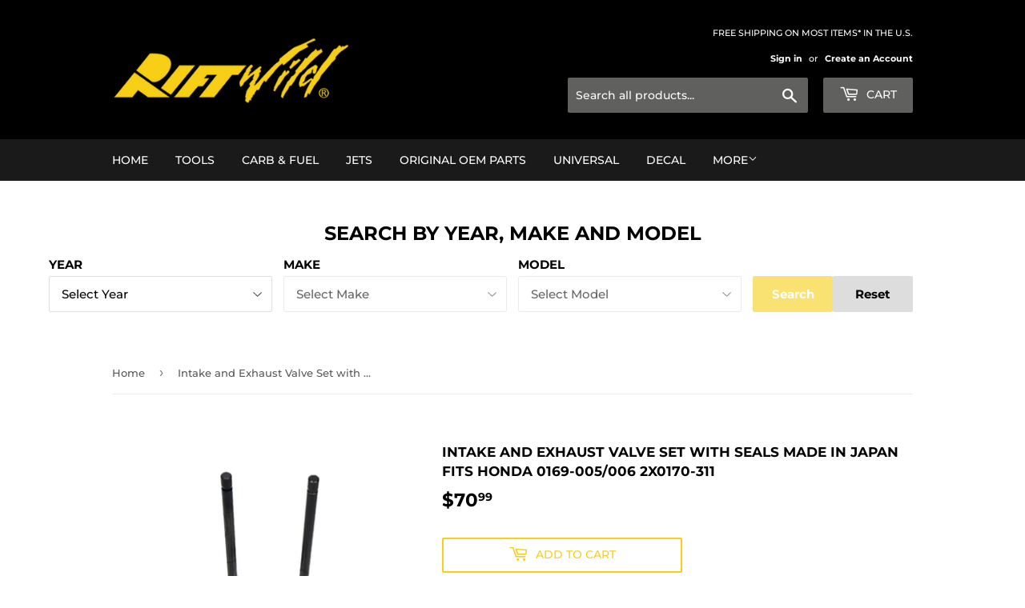

--- FILE ---
content_type: text/css
request_url: https://cdn.shopify.com/extensions/019c082d-fdb2-789c-8082-cd03171642ae/year-make-model-advance-search-366/assets/ymm-searchbox.css
body_size: 954
content:
/* --- Define Ymm "Searchbox" Feature CSS --- */

/* Searchbox */
.ymm_app { position: relative; }
#ymm_searchbox { max-width: 100%; width: 100%; padding: 20px; margin: 30px auto; white-space: normal; word-wrap: anywhere; }
#ymm_searchbox h2 { font-size: 24px; font-weight: 600; line-height: normal; text-transform: uppercase; padding: 0; margin: 0 0 15px; text-align: center; }
#ymm_searchbox h2:empty { display: none; }
#ymm_searchbox form { display: block; margin: 0; padding: 0; width: 100%; overflow: inherit; }
#ymm_searchbox label { display: block; font-size: 15px; font-weight: 600; line-height: normal; text-transform: uppercase; margin: 0 0 5px; }
#ymm_searchbox ul { list-style: none; padding: 0; margin: -15px -7px 0; border: none; display: flex; flex-wrap: wrap; align-items: flex-end; }
#ymm_searchbox li { position: relative; list-style: none; margin: 0; padding: 15px 7px 0; text-align: left; width: 100%; display: inline-block; }
#ymm_searchbox li::after, 
#ymm_searchbox li::before { display: none; }

/* Select */
#ymm_searchbox select { font-family: inherit; font-size: 15px; font-weight: 500; line-height: normal; padding: 12px 25px 12px 15px; min-height: 45px; min-width: 100px; border: 1px solid #e8e9eb; border-radius: 2px; margin: 0; width: 100%; height: auto; cursor: pointer; box-shadow: none; outline: none; }
#ymm_searchbox select[disabled] { cursor: not-allowed; opacity: 0.6; }

/* Slim select */
#ymm_searchbox .ss-main { font-size: 15px; font-weight: 500; line-height: normal; padding: 10px 15px; min-height: 45px; border-radius: 2px; align-items: center; box-shadow: none; }
#ymm_searchbox .ss-single { text-overflow: ellipsis; overflow: hidden; display: -webkit-box; -webkit-line-clamp: 1; -webkit-box-orient: vertical; white-space: normal; }
#ymm_searchbox .ss-single,
#ymm_searchbox .ss-arrow { margin: 0; }
#ymm_searchbox .ss-arrow path { stroke: currentColor; }

/* Dropdown list */
#ymm_searchbox .ss-content { position: absolute; height: auto; width: calc(100% - 14px); z-index: 5; }
#ymm_searchbox .ss-search { padding: 8px; }
#ymm_searchbox .ss-search input { color: #000000; background: #ffffff; border-color: #dddddd; font-size: 15px; font-weight: 400; height: 40px; padding: 5px 15px; border-radius: 2px; box-shadow: none; }
#ymm_searchbox .ss-option { font-size: 15px; font-weight: 400; padding: 8px 15px; min-height: 44px; display: flex; align-items: center; transition: all 0.3s ease-in-out; --ss-font-color: currentColor; --ss-bg-color: #ffffff; --ss-primary-color: #000000; }
#ymm_searchbox .ss-list .ss-search { color: #ff0202; text-align: center; }

/* Button */
#ymm_searchbox .button-action { display: flex; align-items: center; justify-content: center; column-gap: 15px; }
#ymm_searchbox .btn { position: relative; font-family: inherit; font-size: 15px; font-weight: 600; text-transform: none; padding: 10px 20px; margin: 0; line-height: normal; letter-spacing: normal; white-space: normal; border-style: solid; border-width: 1px; height: auto; width: auto; min-height: 45px; min-width: 100px; border-radius: 2px; cursor: pointer; display: flex; align-items: center; justify-content: center; column-gap: 10px; text-align: center; outline: none; box-shadow: none; transition: all 0.3s ease-in-out; }
#ymm_searchbox .btn:hover { opacity: 0.8; }
#ymm_searchbox .btn[disabled] { cursor: not-allowed; opacity: 0.6; }
#ymm_searchbox .btn img { width: 22px; }
#ymm_searchbox .btn::after,
#ymm_searchbox .btn::before { content: none; }

/* Searchbox vertical */
#ymm_searchbox.vertical { max-width: 420px; }
#ymm_searchbox.vertical .btn { width: 50%; }

/* Searchbox loading */
#ymm_searchbox .ymm_loading, .ymm-fitment-loading { width: 45px; height: 45px; }
#ymm_searchbox .ymm_loading img, .ymm-fitment-loading img { width: 28px; height: 28px; }

/* Fitment loading */
.ymm-fitment-loading { position: absolute; left: 0; right: 0; top: 50%; transform: translateY(-50%); padding: 8px; }

/* Fitment block */
.ymm_fitment_block { padding: 15px; margin: 30px auto; font-size: 15px; font-weight: 400; line-height: 1.5; }
.ymm_fitment_block .item_fits_cont,
.ymm_fitment_block .item_unfits_cont { display: flex; flex-wrap: wrap; align-items: center; justify-content: space-between; gap: 10px; }
.ymm_fitment_block .fit_title p,
.ymm_fitment_block .unfit-icon { padding: 0; margin: 0; font-weight: 700; display: flex; align-items: center; justify-content: center; column-gap: 10px; }
.ymm_fitment_block .ymm_text:empty,
.ymm_fitment_block .unfit_title:empty { display: none; }
.ymm_fitment_block .fit_desc,
.ymm_fitment_block .unfit_desc .ymm_text { flex: 1; }
.ymm_fitment_block .reset_fitment_data,
.ymm_fitment_block .fitment_buttons { display: flex; align-items: center; gap: 10px; }
.ymm_fitment_block button { font-family: inherit; font-size: 13px; font-weight: 700; padding: 8px 12px; border-radius: 2px; display: inline-flex; align-items: center; text-transform: uppercase; cursor: pointer; border: none; outline: 0; box-shadow: none; transition: all 0.3s ease-in-out; }

/* Unfits block */
.ymm_fitment_block .unfit_desc { display: flex; align-items: center; gap: 10px; }

/* Logo position */
#ymm_searchbox form.top { display: flex; flex-direction: column-reverse; row-gap: 20px; }
#ymm_searchbox form.bottom .ymm_logo_img_cont { margin-top: 20px; }
#ymm_searchbox form.top .ymm_logo_img,
#ymm_searchbox form.bottom .ymm_logo_img { margin: 0 auto; }

/* Alerts my vehicle */
.ymm_app .myvehicle { padding: 15px 35px 15px 15px; margin: 30px 0; position: relative; font-size: 15px; font-weight: 400; line-height: 1.2; }
.ymm_app .myvehicle a { color: inherit; text-decoration: underline; border: none !important; outline: none; }
.ymm_app .myvehicle a:hover { text-decoration-thickness: 2px; }
.ymm_app #myvehicle_title { font-weight: bold; }
.ymm_app #myvehicle_close { font-family: 'Arial'; font-size: 20px; font-weight: bold; position: absolute; right: 15px; top: 50%; transform: translateY(-50%); }
.ymm_app #myvehicle_close:hover { opacity: 0.8; }
.ymm_app .myvehicle:empty { display: none; }

/* Shopify default theme conflict css */
.shopify-app-block.cws_ymm_box_cont { width: 100%; }

.product__info-wrapper .ymm_fitment_block .item_fits_cont, 
.product-details .ymm_fitment_block .item_fits_cont,
.product__info-wrapper .ymm_fitment_block .item_unfits_cont, 
.product-details .ymm_fitment_block .item_unfits_cont,
.product__info-wrapper .ymm_fitment_block .unfit_desc, 
.product-details .ymm_fitment_block .unfit_desc,
.product__info-wrapper .ymm_fitment_block .fitment_buttons, 
.product-details .ymm_fitment_block .fitment_buttons { 
  align-items: flex-start; justify-content: flex-start; flex-direction: column; text-align: left; 
}


/*---------------- Responsive Styles ----------------*/
@media (min-width: 750px) {
  #ymm_searchbox.horizontal li:not(.ymm_bttns) { width: 33.33333333%; }

  .product__info-wrapper #ymm_searchbox.horizontal li:not(.ymm_bttns),
  .product-details #ymm_searchbox.horizontal li:not(.ymm_bttns) { width: 50%; }

  .product__info-wrapper #ymm_searchbox.horizontal li.ymm_bttns,
  .product-details #ymm_searchbox.horizontal li.ymm_bttns { width: 100%; }
}

@media (min-width: 990px) {
  /* Searchbox horizontal */
  #ymm_searchbox.horizontal li:not(.ymm_bttns) { width: 25%; } 
  #ymm_searchbox.horizontal li.ymm_bttns { width: auto; } 
  #ymm_searchbox.horizontal li:nth-child(n+4) + li.ymm_bttns { width: 100%; }

  /* Logo position */
  #ymm_searchbox form.left { display: flex; flex-direction: row-reverse; column-gap: 20px; }
  #ymm_searchbox form.right { display: flex; flex-direction: row; column-gap: 20px; }
  #ymm_searchbox form.left .formFields,
  #ymm_searchbox form.right .formFields { flex: 1; }
}

@media (max-width: 989px) {
  #ymm_searchbox form.left .ymm_logo_img_cont,
  #ymm_searchbox form.right .ymm_logo_img_cont { margin-top: 20px; }

  .ymm_fitment_block .item_fits_cont,
  .ymm_fitment_block .item_unfits_cont,
  .ymm_fitment_block .unfit_desc,
  .ymm_fitment_block .fitment_buttons { justify-content: center; flex-direction: column; text-align: center; }
}

@media (max-width: 749px) {
  #ymm_searchbox h2 { font-size: 20px; } 
  #ymm_searchbox label { font-size: 14px; }
  #ymm_searchbox.horizontal .btn { width: 50%; }

  .ymm_app .myvehicle { font-size: 14px; padding: 12px 35px 12px 12px; margin: 20px 0; }
  .ymm_app #myvehicle_close { font-size: 17px; right: 12px; }
}

--- FILE ---
content_type: text/javascript
request_url: https://cdn.shopify.com/extensions/019c082d-fdb2-789c-8082-cd03171642ae/year-make-model-advance-search-366/assets/ymm-searchbox-new-version.js
body_size: 12418
content:
/* --- Define "YMM Searchbox" Functions --- */
function removeLastSign(myUrl)
{
  //Supported with tilde - backward compatibility as a separator sign for ymm query parameter i.e. "?rq=".
  if(myUrl.substring(myUrl.length-1) == "~") myUrl = myUrl.substring(0,myUrl.length-1);
  
  //Now, make use of "Double underscore" as a separator sign for ymm query parameter i.e. "?rq=".
  if(myUrl.substring(myUrl.length-2) == "__") myUrl = myUrl.substring(0,myUrl.length-2);
   
  return myUrl;
}
  
function disableSearch()
{
  window.cwsApp.ymmSetDisableProperty("#ymm_search",true);
  window.cwsApp.ymmSetDisableProperty("#add_my_bike",true);
}
  
function enableSearch()
{
  window.cwsApp.ymmSetDisableProperty("#ymm_search",false);
  window.cwsApp.ymmSetDisableProperty("#add_my_bike",false);
}

function hideLoader()
{
  window.cwsApp.ymmRemoveElement("#ymm_loader");
}

function showLoader(current_field)
{
  const currentYMMField = document.querySelector("li."+current_field);
  
  if(currentYMMField.nextElementSibling && !window.cwsApp.ymmHasClass(currentYMMField.nextElementSibling,"ymm_bttns")) {
    let nextLbl = "";
    const nextYMMLbl = currentYMMField.nextElementSibling.querySelector(".ymm_label");
      
    // Get "Next field Label".
    if(nextYMMLbl) nextLbl = nextYMMLbl.innerHTML;

    // Remove "Next field" unless "ymm buttons" Li.
    window.cwsApp.ymmRemoveElement("li."+currentYMMField.nextElementSibling.className);
    
    // If current field is in required field list then do not skip to add 'required' class.
    let ymmReqFieldClass = "";
    
    if(nextYMMLbl && window.cwsApp.ymmHasClass(nextYMMLbl,"required")) ymmReqFieldClass = "required";
    
    if(nextLbl != "") {
      let ymmLblHTML = "<label class='ymm_label "+ymmReqFieldClass+"'>"+nextLbl+"</label>";
   
      const newYMMLiElement = document.createElement('li');
      newYMMLiElement.id = "ymm_loader";
      newYMMLiElement.innerHTML = ymmLblHTML+"<div class='ymm_loading'><img src='"+ymmLoaderImg+"' height='20px' width='20px' loading='lazy' /></div>";

      const ymmParentEl = currentYMMField.parentNode;
      if (ymmParentEl) {
        if(window.cwsApp.ymmConfig.skipFieldList != "-1" && window.cwsApp.ymmConfig.enableSkipNone == "yes") {    
          if(window.cwsApp.ymmConfig.skipFieldList.indexOf(current_field) == -1) {
            ymmParentEl.insertBefore(newYMMLiElement, currentYMMField.nextSibling);
          }
        } else {
          ymmParentEl.insertBefore(newYMMLiElement, currentYMMField.nextSibling);
        }
      }
    }
  }
}

//This func. will show "YMM Logo".
function displayYMMLogo()
{						
  if(!document.querySelector(".ymm_logo_img_cont")) {
    const YMMLogoDiv = document.createElement('div');
    YMMLogoDiv.className = "ymm_logo_img_cont";
    YMMLogoDiv.innerHTML = '<img src="'+ymmBoxLogoIcon+'" alt="image" class="ymm_logo_img" width="" height="" loading="lazy" />';
  
    const ymmTargetElement = document.querySelector("#ymm_form");
    
    if(ymmTargetElement) {
      ymmTargetElement.appendChild(YMMLogoDiv);
      ymmTargetElement.classList.add(ymmBoxLogoPosition);
    }
  }
}

// Reset YMM dropdowns.
window.cwsApp.resetYMMDropdowns = function(prev_field_id,e)
{
  // Determine which YMM box to reset
  const ymmBox = e ? e.target.closest("#ymm_searchbox"): document.querySelector("#ymm_searchbox");
  if (!ymmBox) return;

  // Reset "YMM Dropdowns" for "SKIP NONE feature" if its enabled.
  if(window.cwsApp.ymmConfig.enableSkipNone == "yes" && window.cwsApp.ymmConfig.skipFieldList != "-1") {
    window.cwsApp.ymmRemoveNextUntilButtons(document.querySelector(".formFields ul.dropdowns "+ymmFirstSkipField));
    window.cwsApp.ymmRemoveNextUntilButtons(document.querySelector(".formFields ul.dropdowns li."+prev_field_id));
    window.cwsApp.ymmRemoveElement(".formFields ul.dropdowns "+ymmFirstSkipField)
  }
  
  disableSearch(); 
    
  const ymmSelects = ymmBox.querySelectorAll(".formFields .dropdowns select[id^='dropdown']");
  const ymmSelectsLen = ymmSelects.length;

  if(ymmSelectsLen > 0) {
    let ymmDropDownId;

    for(let i = 0;i < ymmSelectsLen; i++) 
    {
      ymmDropDownId = ymmSelects[i].id;
      ymmSelects[i].value = "-1";
    
      if(i != 0) window.cwsApp.ymmSetDisableProperty("#"+ymmDropDownId, true);

      // Slim Select handling
      if(window.cwsApp.ymmConfig.useNewDropdowns != "no" && window.cwsApp.ymmSlimSelectMap[ymmDropDownId]) {
        
        // If first dropdown, destroy and recreate to prevent onchange firing twice
        if(i == 0) {
          try {
            // Destroy existing Slim Select object
            window.cwsApp.ymmSlimSelectMap[ymmDropDownId].destroy();

            // Recreate Slim Select object
            let ymmFirstLi = document.querySelectorAll("ul.dropdowns li")[0];
            let ymmSlimObj = new SlimSelect({
              select: ymmSelects[0],
              settings: {
                contentLocation: ymmFirstLi,
                contentPosition: 'relative',
                openPosition: 'auto',
                searchText: window.cwsApp.ymmLang.no_results_slct,
                focusSearch: ymmFocusSearch
              },
              events: {
                afterChange: function(info) {
                  // After 'Reset' - attach on change handler on YMM 1st dropdown.
                  ymmChangeHandler({ currentTarget: ymmSelects[0] });
                },
                error: function(err) {
                  console.log("Error: YMM First Select element doesn't found during RESET drop-downs.");
                }
              }
            });

            // Store new Slim Select object
            window.cwsApp.ymmSlimSelectMap[ymmDropDownId] = ymmSlimObj;

          } catch(err) {
            console.log("Error destroying/recreating Slim Select:", err.message);
          }
        } else {
          // For other dropdowns, just reset normally
          window.cwsApp.ymmSlimSelectMap[ymmDropDownId].setSelected('-1', false);
          window.cwsApp.ymmSlimSelectMap[ymmDropDownId].disable();
        }
      }
      // End Slim Select handling
    }
  }
}

// Handler for resetting YMM dropdowns
function resetYmmDropdownsHandler(e) 
{
  window.cwsApp.resetYMMDropdowns(prevYmmField, e);
}

// Handler for reloading dropdowns on fitment reset
function ymmResetFitmentHandler(e)
{
  window.cwsApp.renderDropdownsOnload("off");
}

// Handler for redirecting the "My Vehicle" link to its target — either a product results page, product details page, collection page, or a custom URL.
function ymmVehicleRedirectHandler(e) 
{
  e.preventDefault();
  
  const ymmTags = e.currentTarget.dataset.ymmTags;

  if (ymmTags) window.cwsApp.ymmURLRedirect(ymmTags);
}
 
// Handle click on "My Vehicle" close button — removes current vehicle cookies, fades out the vehicle UI,  
// and resets or reloads YMM dropdowns depending on the current page template.
function ymmMyVehicleCloseHandler(e) 
{
  if (window.cwsApp.ymmConfig.useMyGarage == "yes") {
    const ymmCurrentvehicle = window.cwsApp.getYMMCookie("ymm_values");
    window.cwsApp.deleteYmmVehicle(ymmCurrentvehicle);
  }

  window.cwsApp.deleteYMMCookie("ymm_values");
  window.cwsApp.deleteYMMCookie("ymm_labels");

  window.cwsApp.ymmFadeout('.ymm_app .myvehicle', 1000);

  if (ymmCurrentTemplate !== "product") {
    window.cwsApp.resetYMMDropdowns(prevYmmField);
  } else {
    window.cwsApp.renderDropdownsOnload("off");
  }
}

// Update 'None' default text with translated 'None Label' if set in admin [below is older approach used to support older clients not having any problem!]
function setYMMNoneLabel(ymmDiv)
{
  const ymmNoneOptions = ymmDiv.querySelectorAll('.ymm-filter option[value*="none"]');
 
  if(ymmNoneOptions && ymmNoneOptions.length) {
    const ymmNoneOptionsLen = ymmNoneOptions.length;
  
    for(let i = 0; i < ymmNoneOptionsLen; i++) 
    {
      ymmNoneOptions[i].innerHTML = window.cwsApp.ymmLang.none_txt;
    }
  }
}

// Set YMM first option label tranlations [below is older approach used to support older clients not having any problem!]
function setYMMSelectLabel(ymmDiv)
{
  const ymmfirstOptions = ymmDiv.querySelectorAll('.ymm-filter option:first-child');

  if(ymmfirstOptions && ymmfirstOptions.length) {
    const ymmFirstOptionsLen = ymmfirstOptions.length;

    for (let i = 0; i < ymmFirstOptionsLen; i++) 
    {
      const ymmFirstOption = ymmfirstOptions[i];
                
      if(ymmFirstOption) {
        let ymmFirstOptionText = ymmFirstOption.textContent;
        let ymmSelectNewLbl = ymmFirstOptionText.replace('Select', window.cwsApp.ymmLang.select_label);
        ymmFirstOption.innerHTML = ymmSelectNewLbl; 
      }		
    }
  }
}

// Below func. will attach onChange event listener on "YMM First Dropdown".
function attachYMMFirstDropdownListener() 
{
  const ymmFirstDropdown = document.querySelector('#ymm_searchbox [id^="dropdown-"]');
  if (!ymmFirstDropdown) return;

  ymmFirstDropdown.removeEventListener("change", ymmChangeHandler);
  ymmFirstDropdown.addEventListener("change", ymmChangeHandler);
}

// After ymm search has been performed then attach OnChange Event Listener.
function attachAllYMMDropdownListeners(ymmDropdownsDiv)
{
  if (!ymmDropdownsDiv) return;
  const ymmAllSelects = ymmDropdownsDiv.querySelectorAll("select[id^='dropdown']");
  const ymmAllSelectsLen = ymmAllSelects.length;

  for (let i = 0; i < ymmAllSelectsLen; i++) 
  {
    const ymmCurrSelect = ymmAllSelects[i];
    const ymmCurrLi = ymmCurrSelect.closest("li");

    if (!ymmCurrLi) continue;

    // Clear old listeners
    ymmCurrSelect.removeEventListener("change", ymmChangeHandler);
    ymmCurrSelect.removeEventListener("change", ymmLastDropChangeHandler);

    if (window.cwsApp.ymmHasClass(ymmCurrLi, "last_ymm_field")) {
      // LAST field
      ymmCurrSelect.addEventListener("change", ymmLastDropChangeHandler);   
    } else {
      // OTHER fields (except last one)
      ymmCurrSelect.addEventListener("change", ymmChangeHandler);
    }
  }
}

// Below func. will attach onClick event listeners on YMM search / reset buttons.
function attachYMMButtonsListeners()
{
  const ymmSearchBtn = document.getElementById("ymm_search");
  const ymmResetBtn = document.getElementById("ymm_reset");

  if (ymmSearchBtn) {
    ymmSearchBtn.removeEventListener("click", doYMMSearch);
    ymmSearchBtn.addEventListener("click", doYMMSearch);
  }

  if (ymmResetBtn) {
    ymmResetBtn.removeEventListener("click", resetYmmDropdownsHandler);
    ymmResetBtn.addEventListener("click", resetYmmDropdownsHandler);
  }

  // If "my garage - customer feature" is enabled then define event listener on 'Add My Bike' button.
  const addMyBikeBtn = document.querySelector('.add_my_bike');

  if (addMyBikeBtn) {
    addMyBikeBtn.removeEventListener('click', window.cwsApp.ymmSaveMyBike);
    addMyBikeBtn.addEventListener('click', window.cwsApp.ymmSaveMyBike);
  }  
}

// Below func. will append YMM Search / YMM Reset / ADD MY BIKE button on MY Garage Page if not exists.
function appendYMMButtons(ymmDropdownsDiv)
{
  const liElement = document.querySelector(".formFields ul.dropdowns li.ymm_bttns");
      
  if(liElement == null) {
    let ymmBtnsHTML;

    // On "My Garage Page" - there will be "Add my Bike" button need to append.
    if(ymmCurrentPage == "my-garage" && window.cwsApp.ymmConfig.useMyGarage == "yes" && window.cwsApp.ymmConfig.enMyGarageForCust == "yes" && ymmGarageCustLoggedIn == "yes") {
      ymmBtnsHTML = '<li class="ymm_bttns"><div id="ymm_actions" class="button-action" align="center">';
      ymmBtnsHTML += '<button name="save_my_bike_grg" class="btn ymg_btn save_my_bike add_my_bike" id="add_my_bike" type="button" disabled="disabled">'+window.cwsApp.ymmLang.add_my_bike_btn+'</button>';
      ymmBtnsHTML += '</li>'; 
    } else {
      ymmBtnsHTML = '<li class="ymm_bttns"><div id="ymm_actions" class="button-action" align="center">';

      if(window.cwsApp.ymmConfig.hideYmmSearchBtn == "no") {
        ymmBtnsHTML += '<button type="button" name="submit" id="ymm_search" class="btn ymm_search" disabled="disabled">';
          
        if(ymmBoxSearchBtnIcon != "") ymmBtnsHTML += '<img src="'+ymmBoxSearchBtnIcon+'" class="ymm_btn_img" alt="icon" loading="lazy" width="" height="" />';
          
        ymmBtnsHTML += '<span class="ymm_btn_lbl">'+window.cwsApp.ymmLang.search_button+'</span></button>';
      }
               
      ymmBtnsHTML += '<button type="button" name="reset" id="ymm_reset" class="btn btn--secondary ymm_reset">';
          
      if(ymmBoxResetBtnIcon != "") ymmBtnsHTML += '<img src="'+ymmBoxResetBtnIcon+'" class="ymm_btn_img" alt="icon" loading="lazy" width="" height="" />';
          
      ymmBtnsHTML += '<span class="ymm_btn_lbl">'+window.cwsApp.ymmLang.reset_button+'</span></button></div></li>';
    }
    
    ymmDropdownsDiv.insertAdjacentHTML('beforeend', ymmBtnsHTML);
  }
}

/* --- YMM APP is based on dynamic chaining dropdowns. And there are 3 main ACTIONS = Onload, Onchange & On Search --- */

//i. ACTION = Onload Dropdown [NOTE: In case of "Speed up mode" = "OFF" then drop-downs data will fetch from Server end].
window.cwsApp.getDropdownsOnload = async function()
{
  try {
    let ymmQueryparams = new URLSearchParams({
      domain: ymmShopDomain,
      action: "onload",
      load: "all",
      version: "updated",
      ver_no: 3,
      use_cart_info_ftr: window.cwsApp.ymmConfig.useCartInfoFeature,
      lang_code: ymmLangCode,
      pri_lang_code: ymmPrimaryLangCode
    });

    const ymmResponse = await fetch(`${ymmDataUrl}?${ymmQueryparams.toString()}`, { method: "GET" });

    if (!ymmResponse.ok) throw new Error(`HTTP error! in getting First YMM Dropdown Request > Status: ${ymmResponse.status}`);

    const ymmResult = await ymmResponse.json();

    return ymmResult.html;

  } catch (err) {
    console.log("YMM Dropdown Onload Request Fetch error: "+err);
  }
}

//i.i) This func. will render YMM Drop-downs for ACTION = ONLOAD in both cases whether speed up mode = ON or OFF uniformly.
window.cwsApp.renderDropdownsOnload = async function (speed_up_mode)
{
  // Clear out fitment block that is required if it's exists.
  const ymmFitmentDiv = document.querySelector(".ymm_fitment_block");

  if (ymmFitmentDiv) {
    window.cwsApp.ymmSetElementVisibility(".ymm_fitment_block","none");

    const ymmFitsDiv = ymmFitmentDiv.querySelector(".item_fits");
    if (ymmFitsDiv) ymmFitsDiv.innerHTML = "";

    const ymmUnfitsDiv = ymmFitmentDiv.querySelector(".item_unfits");
    if (ymmUnfitsDiv) ymmUnfitsDiv.innerHTML = "";
  }

  if(ymmBoxLogoIcon != "") displayYMMLogo();
  
  const ymmCss = document.getElementById("ymm_box_css_style");
  if(ymmCss) ymmCss.textContent = ymmBoxCss;
  
  // Show YMMbox if it's hidden.
  window.cwsApp.ymmSetElementVisibility("#ymm_label","block");
  window.cwsApp.ymmSetElementVisibility("#ymm_searchbox","block");
    
  const ymmDropdownsDiv = document.querySelector(".formFields ul.dropdowns");
  
  if(ymmDropdownsDiv) {

    // CASE-i) If speed up mode = "off" then get dropdowns data from server end!
    if(speed_up_mode == "off") {
      ymmDropdownsDiv.innerHTML = await window.cwsApp.getDropdownsOnload();

      // Append Buttons if elements not exists.
      appendYMMButtons(ymmDropdownsDiv);
    }
  
    // Reset YMM Fields/Dropdowns for SKIP NONE feature if its enabled
    if(window.cwsApp.ymmConfig.enableSkipNone == "yes" && window.cwsApp.ymmConfig.skipFieldList != "-1") {				
      const firstSkipField = document.querySelector(".formFields ul.dropdowns " + ymmFirstSkipField);

      if(firstSkipField) {
        if(firstSkipField.previousElementSibling) prevYmmField = firstSkipField.previousElementSibling.className || "";
        
        // Remove all next siblings until ymm_bttns
        window.cwsApp.ymmRemoveNextUntilButtons(firstSkipField);

        // Finally remove the field itself
        window.cwsApp.ymmRemoveElement(firstSkipField);		
      }
    }

    // Update "Select & None Options" Label
    setYMMSelectLabel(ymmDropdownsDiv);
    setYMMNoneLabel(ymmDropdownsDiv);
    
    // If "required field" setting is set in which "middle field or field(s)" was not set as "required" by client then it will be obvious to show '*' sign in front of that "middle field or field(s)".
    if(window.cwsApp.ymmConfig.requiredFieldsList != "-1") {
      const ymmFirstReqField = window.cwsApp.ymmConfig.requiredFieldsList.split(",")[0].trim();
      const ymmTargetElement = document.querySelector(".formFields ul.dropdowns li." + ymmFirstReqField);
      
      if (ymmTargetElement) {
        let ymmPrevLi = ymmTargetElement.previousElementSibling;
        
        while(ymmPrevLi) {
          const ymmLabel = ymmPrevLi.querySelector(".ymm_label");
  
          if (ymmLabel) ymmLabel.classList.add("required");
    
          ymmPrevLi = ymmPrevLi.previousElementSibling;
        }
      }
    }

    // Show YMMBOX DIV.
    ymmDropdownsDiv.style.removeProperty("display");

    /*
    Store "ymm first select / dropdown" reference that will be used later to register "onChange" event dynamic,
    also to invoke new drop-down feature
    */
    const ymmFirstSelect = document.querySelectorAll(".ymm_form select")[0];
  
    // Invoke "Slim Select" on 1st drop-down & on rest of "Disabled drop-downs" upon "onload" ACTION.
    if(window.cwsApp.ymmConfig.useNewDropdowns != "no") {		
      const ymmDisabledSelects = document.querySelectorAll(".ymm_form select:disabled");
      const ymmFirstLi = document.querySelectorAll("ul.dropdowns li")[0];
  
      //i. Invoke "Slim Select" on 1st drop-down.
      try {
        let ymmSlimObj = new SlimSelect({
          select: ymmFirstSelect,
          settings: {
            contentLocation: ymmFirstLi,
            contentPosition: 'relative',
            openPosition: 'auto', 
            searchText: window.cwsApp.ymmLang.no_results_slct,
            focusSearch: ymmFocusSearch
          },
          events: {
            afterChange: function(info) {
              // Attach on change handler on YMM 1st "Slim Select" dropdown.
              ymmChangeHandler({ currentTarget: ymmFirstSelect });
            },
            error: function(err) {
              console.log("Error: YMM First Select element doesn't found.");
            }
          } 
        });

        /* 
        Store "Slim Select Object" created for this Dropdown into global ARRAY mapped by dropdown ID.
        This will be used during "onChange" handler to update data in "New Type of Dropdowns".
        */	
        window.cwsApp.ymmSlimSelectMap[ymmFirstSelect.id] = ymmSlimObj;
      } catch (error) {
        console.log("Error: ",error.message);
      }
      
      //ii. Invoke "Slim Select" on "All YMM Disabled Selects".
      if(ymmDisabledSelects) {
        ymmDisabledSelects.forEach(selectElement => {
          let ymmLiClass = selectElement.closest("li").className.replace(/ last_ymm_field/g, "");

          try {
            let ymmSlimObj = new SlimSelect({
              select: selectElement,
              settings: {
              disabled: true,
              contentLocation: document.querySelector("ul.dropdowns li."+ymmLiClass),
              contentPosition: 'relative',
              openPosition: 'auto', 
              searchText: window.cwsApp.ymmLang.no_results_slct,
              focusSearch: ymmFocusSearch
              },
              events: {
                error: function(err) {
                  console.log("Error: YMM Select element doesn't found.");
                }
              } 
            });

            /* 
            Store "Slim Select Object" created for this Dropdown into global ARRAY mapped by dropdown ID.
            This will be used during "onChange" handler to update data in "New Type of Dropdowns".
            */	
            const ymmSelectIdParts = selectElement.id.split('-');
            let lastYMMSelectIdPart = "dropdown-"+ymmSelectIdParts[ymmSelectIdParts.length - 1];
            
            window.cwsApp.ymmSlimSelectMap[lastYMMSelectIdPart] = ymmSlimObj;
          } catch (error) {
            console.log("Error: ",error.message);
          }
        });
      }

      // For "My garage" ftr action = ADD VEHICLE then by default open first dropdown upon page load so, cust. can add new vehicle easily.
      if(window.cwsApp.ymmConfig.useMyGarage == "yes" && window.cwsApp.getYMMParameter('ymm_action') != null && window.cwsApp.getYMMParameter('ymm_action') == "add_vehicle" && ymmFirstSelect) {  
          
        // Check if the parent element has the 'ss-main' class then slim select plugin is initialized then and only auto open 1st drop-down.
        if (ymmFirstSelect.nextElementSibling.className.indexOf("ss-main") !== -1) ymmFirstSelect.slim.open();
      }
    }

    /* Attach "onchange" listener after render this Drop-down here.
    More performant way to bind "change" event on "dynamic dropdown" itself instead of attaching "change" event on full "document".
    */
    if (window.cwsApp.ymmConfig.useNewDropdowns == "no") {
      attachYMMFirstDropdownListener();
    }

    // Attach "onclick" listener for "YMM Search" & "YMM Reset" button.
    attachYMMButtonsListeners();
  }
}

/* --- YMM APP is based on dynamic chaining dropdowns. And there are 3 main ACTIONS = Onload, Onchange & On Search --- */

/* If the "last required field" is configured as a "skip none field", it may not exist in the DOM until server response is completed. 
In that case:
 - If the field is skipped (not rendered), enable the search button.
 - If the field exists but its value is not selected (-1), disable the search button.
 This ensures correct search button state during YMM chained dropdown flow.
*/
function ymmToggleSearchByLastRequiredField()
{
  // Get all required field <li>
  const requiredYmmLis = document.querySelectorAll('#ymm_searchbox .formFields ul.dropdowns li label.ymm_label.required');
  const requiredYmmLisLen = requiredYmmLis.length;

  // Target on Last required <li>
  if(requiredYmmLisLen){
    const ymmLastRequiredLi = requiredYmmLis[requiredYmmLisLen - 1].closest('li');
  
    // Select inside last required li
    const ymmSelect = ymmLastRequiredLi.querySelector('select');
    const ymmValue = ymmSelect ? ymmSelect.value : "-1";

    // Enable / Disable search
    if (ymmValue == "-1") {
      disableSearch();
    } else {
      enableSearch();
    }
  }
}

/*
ii. MAIN ACTION = "Onchange" Dropdown.
// On drop-down change fetch "next" available drop-down data.
// [NOTE: In case of "Last Drop-down" change below handler will not be invoked becoz on "Last drop-down" change there are no drop-downs needed to get]
*/
async function ymmChangeHandler(event)
{
  const ymmSelectObj = event.target || event.currentTarget;
  if (!ymmSelectObj) return;

  const ymmCurrSelectId = ymmSelectObj.id;
  if(!document.getElementById(ymmCurrSelectId)) return;

  let splitArr = ymmCurrSelectId.split("-");
  let currentField = splitArr[splitArr.length - 1];
  let currentFieldEle = "."+currentField;
  let dropdownVal = document.getElementById(ymmCurrSelectId).value;
  let fieldValArr = [];
  let ymmNextAllListItems = window.cwsApp.ymmNextAll(document.querySelector("li."+currentField)); 
  
  ymmNextAllListItems.forEach(item => {
    if(!window.cwsApp.ymmHasClass(item,'ymm_bttns')) {
      if(window.cwsApp.ymmHasClass(item,'last_ymm_field') && document.querySelector("li.last_ymm_field")) document.querySelector("li.last_ymm_field").classList.remove('last_ymm_field'); 
     
      let ymmSelect = item.querySelector('select');

      if (ymmSelect) {
        window.cwsApp.ymmSetDisableProperty(ymmSelect, true);
        ymmSelect.value = "-1";
        ymmSelect.setAttribute("data-enable-search", "no");
      }
    
      // If "New type of Dropdown Feature" is enabled then set similar above things for "Slim Select Plugin" like below.
      if(window.cwsApp.ymmConfig.useNewDropdowns == "yes" && window.cwsApp.ymmSlimSelectMap[ymmSelect.id]) {
        window.cwsApp.ymmSlimSelectMap[ymmSelect.id].setSelected('-1', false);
        window.cwsApp.ymmSlimSelectMap[ymmSelect.id].disable();
      }
    }
  });

  /*
  IF "SKIP NONE Feature" is enabled and SKIP fields list is not blank, 
  then just show required ymm fields (non skipped fields) before that first SKIP field.
  */
  if(window.cwsApp.ymmConfig.enableSkipNone == "yes" && window.cwsApp.ymmConfig.skipFieldList != "-1") {	 
    // Remove "next fields" but conditionally as per skip fields/non skipped fields list.
    const ymmTargetElement = document.querySelector(".formFields ul.dropdowns");
    let prev_fld_bfr_skip_field_no = window.cwsApp.ymmIndex(document.querySelector('li.' + prevYmmField));
    let curr_fld_no = window.cwsApp.ymmIndex(document.querySelector('li' + currentFieldEle));
    let elem;

    /*
    NOTE: If current field which is changed is in SKIP FIELDS list then,
    We've to remove next fields after than that current field (skipped field). 
    But if current field which is changed is not in SKIP Fields list then we've to keep just non skipped fields.
    */
    if(window.cwsApp.ymmInArray(currentFieldEle, ymmSkipFieldsArr) || (prev_fld_bfr_skip_field_no !== -1 && curr_fld_no > prev_fld_bfr_skip_field_no)) {
      if(ymmTargetElement) elem = ymmTargetElement.querySelector('li' + currentFieldEle);
    } else {
      if(ymmTargetElement) elem = ymmTargetElement.querySelector('li.' +prevYmmField);
    }

    window.cwsApp.ymmRemoveNextUntilButtons(elem);
  }

  // Store "previous dropdowns" values into ARRAY.
  const allYMMSelects = document.querySelectorAll("#ymm_searchbox .formFields .dropdowns select[id^=dropdown]");

  if(allYMMSelects) {
    allYMMSelects.forEach(e => {
      if(e.value != -1) {
        fieldValArr.push(e.value);
      }

      // DYNAMIC ALL FIELDS REQUIRED SET FOR CART INFO. FEATURE & By default only 2 fields are required in YMM app.
      if(window.cwsApp.ymmConfig.useCartInfoFeature != "yes") {
        let firstYMMField = document.querySelector('#ymm_searchbox .formFields .dropdowns > li:nth-child(1) select[id^=dropdown]').value;
        let secondYMMField = document.querySelector('#ymm_searchbox .formFields .dropdowns > li:nth-child(2) select[id^=dropdown]').value;

        if(firstYMMField == -1 || secondYMMField == -1) {
          disableSearch();
        } else {
          // "NEW SETTING" - Dynamic REQUIRED FIELDS LIST.
          if(window.cwsApp.ymmConfig.requiredFieldsList != "-1") {
            if(currentField == reqYMMLastField) {
              const myDropVal = document.querySelector("li." + currentField + " select").value;

              if(myDropVal != -1) { 
                enableSearch();
              } else {
                disableSearch();
              }
            } else {
              let currentFieldIndex = window.cwsApp.ymmIndex(document.querySelector("#ymm_searchbox .formFields .dropdowns li." +currentField));
              let reqLastFieldIndex = window.cwsApp.ymmIndex(document.querySelector("#ymm_searchbox .formFields .dropdowns li." +reqYMMLastField));
            
              // That means req. last field is before current field then retained to enable search else disabled search.
              if(reqLastFieldIndex !== -1 && reqLastFieldIndex < currentFieldIndex){
                enableSearch();
              } else {
                ymmToggleSearchByLastRequiredField();
              }
            }
          } else {
            enableSearch();
          }
        }
      } else {
        disableSearch();
      }
    });
  }
  
  if(dropdownVal != "-1") {
    showLoader(currentField);
      
    // Get "Next Drop-down" data after this "current drop-down" from server end!
    try {
        let ymmQueryparams = new URLSearchParams({ 
          domain: ymmShopDomain,
          load: "all",
          data_filter: "updated",
          action: "onchange",
          use_cart_info_ftr: window.cwsApp.ymmConfig.useCartInfoFeature,
          version: "updated",
          ver_no: 3,
          current_field: currentField,
          prev_val: fieldValArr.join(","),
          current_val: dropdownVal,
          lang_code: ymmLangCode,
          pri_lang_code: ymmPrimaryLangCode
        });

        const ymmResponse = await fetch(`${ymmDataUrl}?${ymmQueryparams.toString()}`, { method: "GET" });

        if (!ymmResponse.ok) throw new Error(`HTTP error! in Onchange YMM Dropdown Request > Status: ${ymmResponse.status}`);
          
        const ymmResult = await ymmResponse.json();

        if(ymmResult.html != "last_element~"){
        
        // Create a temporary container to parse the HTML string.
        const tempDiv = document.createElement('div');
        tempDiv.innerHTML = ymmResult.html;

        const returnedFieldname = ymmResult.html.split("~");
        
        if(Array.isArray(returnedFieldname) && returnedFieldname[1]) {
          // Remove Disabled Select "Li" element of this field from DOM.
          window.cwsApp.ymmRemoveElement(`.formFields ul.dropdowns .${returnedFieldname[1]}`);

          // Update "Select & None Options" Label.
          setYMMSelectLabel(tempDiv);
          setYMMNoneLabel(tempDiv);

          // Now, Add server given response after "current field" as "Next Field" in chaining.
          const refCurrentField = document.querySelector(`.formFields ul.dropdowns .${currentField}`);
            
          // Get the first real element from tempDiv
          const newField = tempDiv.firstElementChild;

          if (refCurrentField && newField) {
            // Insert it right after the current field.
            const ymmParentEl = refCurrentField.parentNode;
            if (ymmParentEl) ymmParentEl.insertBefore(newField, refCurrentField.nextSibling);
          }

          // Build Dynamic "Next Field Data".
          let nextFieldSelector = '#dropdown-'+returnedFieldname[1];
          let nextFieldSelectId = 'dropdown-'+returnedFieldname[1];
          let nextSelect = document.querySelector(nextFieldSelector);
  
          // If "Use new type dropdown feature" is enabled then automatically open this next drop-down field.
          if(window.cwsApp.ymmConfig.useNewDropdowns != "no") {

            // Before update "Slim Select Drop-down Data" for this field first must destroy it.
            if(window.cwsApp.ymmSlimSelectMap[nextFieldSelectId]) window.cwsApp.ymmSlimSelectMap[nextFieldSelectId].destroy();
                
            // Now, Invoke 'New Type Dropdown' Feature on this Current Field.
            window.cwsApp.ymmSlimSelectMap[nextFieldSelectId] = new SlimSelect({
              select: nextFieldSelector,
              settings: {
                disabled: false,
                contentLocation: document.querySelector("ul.dropdowns li."+returnedFieldname[1]),
                contentPosition: 'relative',
                openPosition: 'auto', 
                searchText: window.cwsApp.ymmLang.no_results_slct,
                focusSearch: ymmFocusSearch
              },
              events: {
                error: function(err) {
                  console.log("Error: YMM "+returnedFieldname[1]+" Select element doesn't found.");
                }
              }
            });

            // Now, Automatically Open this "next" drop-down.
            window.cwsApp.ymmSlimSelectMap[nextFieldSelectId].open();
          }

          ymmToggleSearchByLastRequiredField();

          /*
          Attach "onChange" listener after render this Drop-down.
          [More performant way to bind "change" event on dynamic dropdown instead of attaching "change" event on full "document"]
          */
          if(nextSelect) {
            nextSelect.removeEventListener("change",ymmChangeHandler);
            nextSelect.removeEventListener("change",ymmLastDropChangeHandler);

            // On change of 'Last YMM Drop-down' there is not needed to make request on server instead enable search button and do other JOBS!					
            const liInFragment = document.querySelector(`${nextFieldSelector}`).closest('li');
              
            if(liInFragment && window.cwsApp.ymmHasClass(liInFragment, 'last_ymm_field')) {
              nextSelect.addEventListener("change",ymmLastDropChangeHandler);
              hideLoader();
              return;
            } 

            /* On change of "rest of drop-downs" (means not last one) make a request to server & get needed data.
            so, register "onChange" handler once it's rendered inside HTML. */
            nextSelect.addEventListener("change",ymmChangeHandler);
          }
        }
        } else {
          // This will "enable" search button upon last "Field" selection here.
          enableSearch();
          
          // Do "Auto YMM Search"!
          if(window.cwsApp.ymmConfig.enableAutoSearch == "yes") doYMMSearch();
        }

        hideLoader();
    } catch (err) {
      console.log("YMM Dropdown Onchange Request Fetch error: "+err);
    }	
  }
}

//ii.i) On change of "last dropdown" do "not make any request to server" just enable/disable search btn & do other required JOBS!
function ymmLastDropChangeHandler(e) 
{
    const ymmSelect = e.currentTarget;
    const dropdownVal = ymmSelect.value;
    const lastLi = ymmSelect.closest("li.last_ymm_field");
    const dropdownNo = window.cwsApp.ymmIndex(lastLi) + 1;

    // In Ymm app has by default first two fields always required then and then search will be DONE.
    if(dropdownNo < 2) return;

    if (window.cwsApp.ymmConfig.useCartInfoFeature !== "yes") {
      // If 'Required Fields List' is not set yet then by default first 2 fields always mandatory so perform checks accordingly.
      if (reqYMMLastField == "-1") {

        if (dropdownVal == -1) {
          disableSearch();
        } else {
          enableSearch();
                  
          if(window.cwsApp.ymmConfig.enableAutoSearch == "yes") doYMMSearch();
        }
      } else {
        // Else 'Required Fields List' is set & current last ymm field is also there in required field list & not selected yet then prevent to enable search btn.
        const currYmmDropId = ymmSelect.id.replace('dropdown-', '');

        if(window.cwsApp.ymmInArray(currYmmDropId, ymmRequiredFieldsArr)) {
          if(dropdownVal == -1) {
            disableSearch();
          } else {
            enableSearch();
                      
            if (window.cwsApp.ymmConfig.enableAutoSearch == "yes") doYMMSearch();
          }
        } else {
          if (window.cwsApp.ymmConfig.enableAutoSearch == "yes" && dropdownVal != -1) doYMMSearch();
        }
      }
    } else {
      // All fields should be mandatory irrespective of what saved in required fields list for 'Send YMM to cart info.' feature.
      if (dropdownVal == -1) {
        disableSearch();
      } else {
        enableSearch();
              
        if (window.cwsApp.ymmConfig.enableAutoSearch == "yes") doYMMSearch();
      }
    }
}

// Below func. will be used to render ymm drop-downs after ymm search has performed with selected values data in it.
function renderYMMDropdownsWithData(ymmResult) 
{
  if(window.cwsApp.ymmConfig.enableSkipNone == "yes" && window.cwsApp.ymmConfig.skipFieldList != "-1") {
    prevYmmField = ymmResult.prev_field_id;
  }
    
  const ymmDropdownsDiv = document.querySelector(".formFields ul.dropdowns");
    
  if(ymmDropdownsDiv) {		
    ymmDropdownsDiv.innerHTML = ymmResult.html;
    
    if(ymmBoxLogoIcon != "") displayYMMLogo();
  
    window.cwsApp.ymmSetElementVisibility("#ymm_label","block");

    ymmDropdownsDiv.style.removeProperty("display");

    // Update "Select & None Options" Label.
    setYMMSelectLabel(ymmDropdownsDiv);
    setYMMNoneLabel(ymmDropdownsDiv);

    // Call "Slim Select" when "New type of dropdown feature" is enabled.
    if(window.cwsApp.ymmConfig.useNewDropdowns != "no") {
      const ymmSelects = ymmDropdownsDiv.querySelectorAll("select[id^='dropdown']");

      if(ymmSelects.length > 0) {
        const ymmSelectsLen = ymmSelects.length;

        for(let i = 0; i < ymmSelectsLen; i++) 
        {
          const ymmDropDownId = ymmSelects[i].id;
          const ymmSelect = document.querySelector("#"+ymmDropDownId);
          const ymmLiClass = ymmSelect.closest("li").className.replace(/ last_ymm_field/g, "");

          // Before update "Slim Select Drop-down Data" for this field first must destroy it.
          if(window.cwsApp.ymmSlimSelectMap[ymmDropDownId]) window.cwsApp.ymmSlimSelectMap[ymmDropDownId].destroy();
                
          // Now, Invoke 'New Type Dropdown' Feature on this Current Field
          window.cwsApp.ymmSlimSelectMap[ymmDropDownId] = new SlimSelect({
            select: ymmSelect,
            settings: {
              disabled: false,
              contentLocation: document.querySelector("ul.dropdowns li."+ymmLiClass),
              contentPosition: 'relative',
              openPosition: 'auto', 
              searchText: window.cwsApp.ymmLang.no_results_slct,
              focusSearch: ymmFocusSearch
            },
            events: {
              afterChange: function(info) {
                // Attach "onchange" listener after render Drop-downs on ymm result page once search has been performed.
                const ymmLi = ymmSelect.closest("li");
                if (!ymmLi) return;

                if (window.cwsApp.ymmHasClass(ymmLi, "last_ymm_field")) {
                  ymmLastDropChangeHandler({ currentTarget: ymmSelect });
                } else {
                  ymmChangeHandler({ currentTarget: ymmSelect });
                }
              },
              error: function(err) {
                console.log("Error on Dropdown Search: YMM "+ymmLiClass+" Select element doesn't found.");
              }
            }
          });
        }
      }
    }

    // Append Buttons if elements not exists.
    appendYMMButtons(ymmDropdownsDiv);

    /* Attach "onchange" listener after render Drop-downs on ymm result page once search has been performed.
    More performant way to bind "change" event on "dynamic dropdown" itself instead of attaching "change" event on full "document"
    */
    if (window.cwsApp.ymmConfig.useNewDropdowns == "no") attachAllYMMDropdownListeners(ymmDropdownsDiv);

    // Attach "onclick" listener for "YMM Search" & "YMM Reset" button.
    attachYMMButtonsListeners();

    enableSearch();		
  }
}

/*
iii. MAIN ACTION = "On Search".
This func. will show 'Selected Data inside YMM Drop-downs' after ymm has performed on the "YMM Result Page".
*/
async function showYMMDropdownsWithData(tags)
{
  /* NOTE: IF "SKIP NONE feature" is enabled then do not show disabled or pre-loaded dropdowns on the YMM result page. 
  Means turn off auto loading of YMM dropdowns. So, whichever dropdown values used in search then those dropdowns only will be displayed when SKIP NONE feature is enabled.
  */
  try {
    let ymmQueryparams = new URLSearchParams({
      domain: ymmShopDomain,
      action: "getdropdowns",
      version: "updated",
      ver_no: 3,
      use_cart_info_ftr: window.cwsApp.ymmConfig.useCartInfoFeature,
      tags: tags, 
      lang_code: ymmLangCode,
      pri_lang_code: ymmPrimaryLangCode
    });

    if(window.cwsApp.ymmConfig.enableSkipNone != "yes") {
      ymmQueryparams.append("load", "all");
      ymmQueryparams.append("subaction", "show_all");
    }

    const ymmResponse = await fetch(`${ymmDataUrl}?${ymmQueryparams.toString()}`, { method: "GET" });
  
    if (!ymmResponse.ok) throw new Error(`HTTP error! in "YMM Selected Dropdowns" GET Request > Status: ${ymmResponse.status}`);

    const ymmResult = await ymmResponse.json();

    // Render ymm drop-downs with selected values.
    renderYMMDropdownsWithData(ymmResult);
  } catch(err){
    console.log("YMM 'Selected Dropdowns' Request Fetch error: "+err);
  }
}
/* --- End of YMM Dynamic drop-downs main ACTIONS = Onload, Onchange, OnSearch. --- */

// This func. will show "Fitment message" on "Product details page" based on current ymm search performed + that "Active productId".
async function getYMMFitmentData(tags)
{ 
  try {
    const ymmCss = document.getElementById("ymm_box_css_style");
    if(ymmCss) ymmCss.textContent = ymmFitmentCss;

    // Show Loader
    const ymmFitmentLoadingDiv = document.querySelector('.ymm-fitment-loading');
    
    if(ymmFitmentLoadingDiv) {
      ymmFitmentLoadingDiv.innerHTML = '<img src="'+ymmLoaderImg+'" width="32" height="auto" alt="Loading..." loading="lazy">';
      ymmFitmentLoadingDiv.style.removeProperty("display");	
    }

    let ymmQueryparams = new URLSearchParams({
      use_cart_info_feature: window.cwsApp.ymmConfig.useCartInfoFeature,
      no_lowercase: "yes",
      domain: ymmShopDomain,
      product_id: ymmProductId,
      action: "get_fitment_data",
      version: "updated",
      tags: tags, 
      lang_code: ymmLangCode,
      pri_lang_code: ymmPrimaryLangCode
    });

    const ymmResponse = await fetch(`${ymmDataUrl}?${ymmQueryparams.toString()}`, { method: "GET" });

    // Hide Loader
    window.cwsApp.ymmFadeout('.ymm-fitment-loading', 1000);
    
    if (!ymmResponse.ok) throw new Error(`HTTP error! in "YMM Fitment" GET Request > Status: ${ymmResponse.status}`);

    const ymmResult = await ymmResponse.json();

    if(typeof ymmResult.product_page_response != "undefined") {
      // Hide YMMbox and show fitments data.
      window.cwsApp.ymmSetElementVisibility('#ymm_searchbox', "none");

      const ymmDropdownsDiv = document.querySelector("#ymm_searchbox .dropdowns");
      if(ymmDropdownsDiv) ymmDropdownsDiv.innerHTML = "";
   
      // Clear out my vehicle div.
      const ymmMyVehicleDiv = document.querySelector("div.ymm_app .myvehicle");
      if(ymmMyVehicleDiv) ymmMyVehicleDiv.innerHTML = "";

      // Show fitments data
      const ymmFitmentDiv = document.querySelector(".ymm_fitment_block");
      const ymmFormInputsCont = document.querySelector('.ymm_form_inputs_cont');

      if(ymmFitmentDiv){
        ymmFitmentDiv.style.removeProperty("display");
 
        // CASE-i) If Item Fits either exact fit or universally fit then show message accordingly.
        if(ymmResult.product_page_response.status == "yes") {
          ymmFitmentDiv.querySelector(".item_unfits").innerHTML = "";
          
          // For Exact Fit
          if(ymmResult.product_page_response.fit_type == "exact_fit") {
            ymmFitmentDiv.querySelector(".item_fits").innerHTML = '<div class="item_fits_cont"><div class="fit_title"><p><img src="'+ymmItemFitIcon+'" loading="lazy" /><span class="ymm_text">'+ymmResult.product_page_response.ymm_fit_title+'</span></p></div><div class="fit_desc">'+(ymmResult.product_page_response.ymm_fit_desc ? ymmResult.product_page_response.ymm_fit_desc + ': ' : '')+ymmResult.searched_ymm+'</div><div class="reset_fitment_data"><button type="button" name="reset_ymm_fitment" id="reset_ymm_fitment">'+ymmResult.product_page_response.ymm_reset_fitment_lbl+' </button></div></div>';
          } 
          
          // For Universal Fit
          if(ymmResult.product_page_response.fit_type == "universal_fit") {
            ymmFitmentDiv.querySelector(".item_fits").innerHTML = '<div class="item_fits_cont uni_fit"><div class="fit_title"><p><img src="'+ymmUniversalItemFitIcon+'" loading="lazy" /><span class="ymm_text">'+ymmResult.product_page_response.ymm_uni_fit_title+'</span></p></div><div class="fit_desc">'+(ymmResult.product_page_response.ymm_fit_desc ? ymmResult.product_page_response.ymm_fit_desc + ': ' : '')+ymmResult.searched_ymm+'</div><div class="reset_fitment_data"><button type="button" name="reset_ymm_fitment" id="reset_ymm_fitment">'+ymmResult.product_page_response.ymm_reset_fitment_lbl+' </button></div></div>';
          }
          
          /*
          If "item fits" either "exact fit or universally fit" then and only pass this searched ymm information to CART,
          then further info. will be passed to CHECKOUT / Orders section.
          */
          if(window.cwsApp.ymmConfig.useCartInfoFeature == "yes") { 
            if(!ymmFormInputsCont) {
              const ymmCartInfoDiv = document.createElement('div');
              ymmCartInfoDiv.className = "ymm_form_inputs_cont";
              ymmCartInfoDiv.innerHTML = ymmResult.ymm_cart_info_html;
    
              // Create DIV to append FORM.
              const ymmCartForms = document.querySelectorAll("form[action*='/cart/add']");
              const ymmCartFormsLen = ymmCartForms.length;

              if (ymmCartForms.length && ymmCartInfoDiv) {
                for (let i = 0; i < ymmCartFormsLen; i++) 
                {
                  // Do NOT append if already exists in this form
                  if (!ymmCartForms[i].querySelector('.ymm_form_inputs_cont')) {
                    ymmCartForms[i].appendChild(ymmCartInfoDiv.cloneNode(true));
                  }
                }
              }
            } else {
              // Update existing FORM with new ymm searched information.
              ymmFormInputsCont.innerHTML = ymmResult.ymm_cart_info_html;
            }
          } 
        }

        //Case-ii) If Item "Does Not Fits" then show message accordingly.
        if(ymmResult.product_page_response.status == "no"){
          ymmFitmentDiv.querySelector(".item_fits").innerHTML = "";  
          ymmFitmentDiv.querySelector(".item_unfits").innerHTML = '<div class="item_unfits_cont"><div class="unfit_desc"><div class="unfit-icon"><img src="'+ymmItemNotFitIcon+'" loading="lazy" /><span class="unfit_title">'+ymmResult.product_page_response.ymm_unfit_title+'</span></div><span class="ymm_text">'+(ymmResult.product_page_response.ymm_unfit_desc ? ymmResult.product_page_response.ymm_unfit_desc + ': ' : '')+ymmResult.searched_ymm+'</span></div><div class="fitment_buttons"><button type="button" name="view_fitments" id="view_fitments" class="view_ymm_fitments">'+ymmResult.product_page_response.ymm_view_fitments_lbl+'</button><button type="button" name="reset_ymm_fitment" id="reset_ymm_fitment">'+ymmResult.product_page_response.ymm_reset_fitment_lbl+' </button></div></div>';
        
          // Prevent to send this searched ymm information to CART as item is doesn't fit at all!
          if(window.cwsApp.ymmConfig.useCartInfoFeature == "yes" && ymmFormInputsCont) ymmFormInputsCont.innerHTML = "";
        }

        // Attach onClick event listener on "Reset YMM Fitment" button!
        const ymmResetFitmentBtn = document.getElementById("reset_ymm_fitment");
      
        if (ymmResetFitmentBtn) {
          ymmResetFitmentBtn.removeEventListener("click", ymmResetFitmentHandler);
          ymmResetFitmentBtn.addEventListener("click", ymmResetFitmentHandler);
        }

        // Attach onClick event listener on "Reset YMM Fitment" button!
        const ymmViewFitmentBtn = document.querySelector(".ymm_fitment_block #view_fitments");
      
        if (ymmViewFitmentBtn) {
          ymmViewFitmentBtn.removeEventListener("click", ymmViewFitmentsAction);
          ymmViewFitmentBtn.addEventListener("click", ymmViewFitmentsAction);
        }
      }  
    }
  } catch (err) {
    console.log("YMM Product Fitment Request Fetch error: "+err);
  }
}

// Handle "YMM Search ACTION" by click on "YMM Search Button" or either it's "Auto Search" uniformly.
function doYMMSearch()
{
  if(window.cwsApp.ymmConfig.enableAutoSearch == "yes" && ymmCurrentPage == "my-garage" && window.cwsApp.ymmConfig.useMyGarage == "yes" && window.cwsApp.ymmConfig.enMyGarageForCust == "yes" && ymmGarageCustLoggedIn == "yes") {
    // For my garage > prevent "Auto Search" action for "ADD MY BIKE" BUTTON.
    return;
  }
  
  let ymmDropVal = "", ymmDropText = "", ymmTag = "", ymmTildeTag = "", ymmDropLabel = "";

  const ymmDropdownsDiv = document.querySelector(".formFields ul.dropdowns");
    
  if(ymmDropdownsDiv) {
    const ymmSelects = ymmDropdownsDiv.querySelectorAll("select[id^='dropdown']");

    if(ymmSelects.length > 0) {
      const ymmSelectsLen = ymmSelects.length;

      for(let i = 0; i < ymmSelectsLen; i++)
      {
        ymmDropVal = ymmSelects[i].value;
        
        if (ymmSelects[i].selectedOptions && ymmSelects[i].selectedOptions[0]) ymmDropText = ymmSelects[i].selectedOptions[0].text;

        if(ymmDropVal != "-1" && ymmDropVal.indexOf("_none") == -1) {
          // Cookie and other data will still use "tilde sign". Just URL will use "Double Underscore".
          ymmTildeTag += ymmDropVal+"~"; 

          // Use Double Underscore sign as separator for "YMM URL Query Parameter" i.e. ?rq=[ymm]
          ymmTag += ymmDropVal+"__";
          ymmDropLabel += ymmDropText+"~";
        }
      }
    }
  }	
  
  ymmTag = removeLastSign(ymmTag);
  ymmTildeTag = removeLastSign(ymmTildeTag);
  ymmDropLabel = removeLastSign(ymmDropLabel);	  
  
  // For Show "My Vehicle" through out the website, save this searched ymm values inside COOKIE for 7 Days by default.
  if(window.cwsApp.ymmConfig.showMyVehhicle == "yes" || window.cwsApp.ymmConfig.useMyGarage == "yes") {
    window.cwsApp.saveYMMCookie("ymm_values",ymmTildeTag,7);
    window.cwsApp.saveYMMCookie("ymm_labels",ymmDropLabel,7);
  }

  // Save YMM data inside COOKIE for "My Garage" Feature.
  if(window.cwsApp.ymmConfig.useMyGarage == "yes") {  
    let ymmVehicles = [];
    var getYmmVehicles = window.cwsApp.getYMMCookie("ymm_vehicles");
      
    if(getYmmVehicles != null && getYmmVehicles != "") {
      let ymmFilteredData = [];
      getYmmVehicles = JSON.parse(getYmmVehicles);
      
      // Remove if exists, then add
      ymmFilteredData = getYmmVehicles.filter(v => v.ymm_tag !== ymmTildeTag);
      ymmFilteredData.push({ymm_label: ymmDropLabel,ymm_tag: ymmTildeTag});
        
      ymmVehicles = ymmFilteredData; 
    } else {
      ymmVehicles.push({ymm_label: ymmDropLabel,ymm_tag: ymmTildeTag});
    }
    
    window.cwsApp.saveYMMCookie("ymm_vehicles",JSON.stringify(ymmVehicles),7);
  }

  // Call fitment search function after ymm search performed on "product page" for PRO Plan Users.
  if(ymmCurrentTemplate == "product" && ymmProPlan == "yes") {	
    // Hide YMMbox and show fitments data.
    window.cwsApp.ymmSetElementVisibility("#ymm_searchbox","none");
    
    const ymmDropdownsDiv = document.querySelector("#ymm_searchbox ul.dropdowns");
    if(ymmDropdownsDiv) ymmDropdownsDiv.innerHTML = "";

    // For "My Garage" > Show Vehicles Count.
    if(window.cwsApp.ymmConfig.useMyGarage == "yes") { 
      let ymmVehicleCount = window.cwsApp.getYmmVehicleCount();
      const ymmCounter = document.querySelector(".ymm_counter");

      if(ymmCounter) ymmCounter.innerHTML = ymmVehicleCount;
      
      window.cwsApp.displayYmmGarage();
    }

    // If Search has performed on product page then obvious to show "Fitment Details".
    let tags = window.cwsApp.getYMMTags();
    tags = ymmTag.toString().replace(/__/g, ",");
      
    // Update "YMM Query Parameter" without full page reload.
    const ymmParams = new URLSearchParams(window.location.search || '');
    ymmParams.set('rq', ymmTag);

    // Build final URL
    const ymmNewURL = window.location.pathname +'?' + ymmParams.toString() +window.location.hash;

    // To avoid issue skip to replace state for theme editor.
    if(Shopify.designMode) {
      window.location.href = ymmNewURL;
    } else {
      window.history.replaceState({}, '', ymmNewURL);
    }
      
    // Fetch YMM Fitment Data for this searched ymm value on the Product Details Page. 
    getYMMFitmentData(tags); 
  } else {
    /* After ymm has been searched either it will be redirected to YMM result page OR
    It will be redirected to URL that is assigned to this searched ymm row. */
    window.cwsApp.ymmURLRedirect(ymmTildeTag);
  }
}

/* Below func. will manage URL redirects.
- Redirect to YMM result page/Redirect to single product details page in case of 1 product assigned.
- Either redirect to collection URL for Filter 2.0 or Tags Filtering or it's Custom URL redirect.
*/
window.cwsApp.ymmURLRedirect = async function(ymmTildeTag)
{
  try {		
    let ymmQueryparams = new URLSearchParams({
      domain: ymmShopDomain,
      front_domain: ymmFrontDomain,
      action: "get_single_product",
      dbl_score: "yes",
      tags: ymmTildeTag,   
      route_url: ymmRouteUrl
    });

    const ymmResponse = await fetch(`${ymmDataUrl}?${ymmQueryparams.toString()}`, { method: "GET" });

    if (!ymmResponse.ok) throw new Error(`HTTP error! On "Search button click" Request > Status: ${ymmResponse.status}`);

    const ymmResult = await ymmResponse.json();
    
    if(ymmResult.retArr.new_window == "1") {

      /* If in case of 'Custom Url redirect' is set then there is sub option given such as: open url in new window or same window.
      So, below will open Url into new window if it's enabled for this ymm searched row.*/
      const ymmLink = document.createElement("a");
      ymmLink.href = ymmResult.retArr.redirect_url;
      ymmLink.target = "_blank";
      
      if(window.cwsApp.ymmBody) window.cwsApp.ymmBody.appendChild(ymmLink);
      
      ymmLink.click();

    } else {
      window.location.href = ymmResult.retArr.redirect_url;
    }
  } catch (err) {
    console.log("On Click YMM Search Button Request Fetch error: "+err);
  }
}

// Below func. will manage redirections on click of "View other fitments" BUTTON on "Product details page" for "Pro Plan Clients".
function ymmViewFitmentsAction()
{
  let ymmTags = window.cwsApp.getYMMParameter('rq') || "";

  /*
  - IF "URL feature" is enabled & it is used for collection filtering purpose then need to redirect to the URL assigned to that YMM row.
  - Else redirect to the YMM result page URL where products belongs to that searched YMM row will be showing up,
  by click on "View Fitments" Button.
  */
  if(window.cwsApp.ymmConfig.enableUrlFeature == "yes") {
    // Replace Double underscore to tilde to pass on server.
    ymmTags = ymmTags.toString().replace(/__/g, "~");     
      
    window.cwsApp.ymmURLRedirect(ymmTags);
  } else {
    window.location.href = ymmSearchURL+"?rq="+ymmTags;
  }
}

// Below func. will show "Your current vehicle: " bar through out the website where "ymm has not been searched".
function showMyVehicle() 
{
  const ymmMyVehicleDiv = document.querySelector("div.ymm_app .myvehicle");

  if(ymmMyVehicleDiv) {
    let getYmmVehicle = window.cwsApp.getYMMCookie("ymm_labels");
    let currYmmTags = window.cwsApp.getYMMCookie("ymm_values");
    let ymmMyVehicleHTML = '';

    if(getYmmVehicle != "" && getYmmVehicle != null && currYmmTags != null && currYmmTags != "") {
      getYmmVehicle = getYmmVehicle.toString().replace(/~/g, " ");

      // Create Vehicle URL
      let ymmVehicleUrl = ymmSearchURL+"?rq="+currYmmTags.toString().replace(/~/g, "__");

      ymmMyVehicleHTML = '<span id="myvehicle_title">'+window.cwsApp.ymmLang.your_curr_vehicle+' </span>';

      /* If "URL Feature" is enabled then "URL" assigned to YMM row will be dynamic and that is only needed to fetch from Server. 	
      Else it will be always redirected to "YMM result page", so here directly wrap vehicle URL into "href" tag.
      */
      if(window.cwsApp.ymmConfig.enableUrlFeature == "no") {
        ymmMyVehicleHTML += '<a href="'+ymmVehicleUrl+'" class="ymm_curr_vhcl" data-ymm-tags="'+currYmmTags+'">';
      } else {
        ymmMyVehicleHTML += '<a href="#" class="ymm_curr_vhcl url_rdrct" data-ymm-tags="'+currYmmTags+'">';
      }
   
      ymmMyVehicleHTML += '<span id="myvehicle_name" title="'+window.cwsApp.ymmEsc(window.cwsApp.ymmLang.view_vehicle)+'">'+getYmmVehicle+'</span></a><span id="myvehicle_close" style="cursor: pointer;" title="'+window.cwsApp.ymmEsc(window.cwsApp.ymmLang.remove_vehicle)+'">✕</span>';
    }
    
    ymmMyVehicleDiv.innerHTML = ymmMyVehicleHTML;
  }
}

// Below func. handle init tasks performed upon page load.
function ymmInit()
{ 	
  const ymmTags = window.cwsApp.getYMMTags();
  
  // Case-i) When ymm has "not searched" yet.
  if(ymmTags == "") {
    // Render "Dropdowns" upon page load.
    window.cwsApp.renderDropdownsOnload(window.cwsApp.ymmConfig.speedUpMode); 
  
    // Show "My Vehicle" through out the website where ymm query parameter doesn't exists.
    if(window.cwsApp.ymmConfig.showMyVehhicle == "yes") {
      if(window.cwsApp.ymmConfig.useMyGarage == "yes" && ymmCurrentPage == "my-garage" && ymmGarageCustLoggedIn == "yes") {
        // "Your current vehicle:" bar will not needed to shown here as already recent search histories and "Add my bike" feature provided.
      } else {
        showMyVehicle();
      }
    } 
  } else {
    /* Case-ii) When ymm has been "searched".
    - On "Product Page": Fitment Block will show for "Pro clients".
    - Else perform "OnSearch" ACTION: Show "Ymm drop-downs" with "Selections". */
      
    // ii.i) For "Pro" clients on "Product details page" > Display "fitment block" after ymm has been performed!
    if(ymmCurrentTemplate == "product" && ymmProPlan == "yes") {
      getYMMFitmentData(ymmTags);
    } else {
      showYMMDropdownsWithData(ymmTags);
    }
  }

  /* When "Show My Vehicle" & "URL Redirect" features are enabled then on click of "Current vehicle" - redirect to URL,
  that is actually assigned to this "Current Vehicle" */
  const ymmVehicleLinkExist = document.querySelector(".ymm_curr_vhcl.url_rdrct");
   
  if(ymmVehicleLinkExist) {
    ymmVehicleLinkExist.removeEventListener("click", ymmVehicleRedirectHandler);
    ymmVehicleLinkExist.addEventListener("click", ymmVehicleRedirectHandler);
  }
  
  /* When "Close" button inside "Show My Current Vehicle Bar" is clicked then removed current saved vehicle & update "my garage" too if 
  it's enabled.*/
  const ymmMyVehicleClose = document.querySelector("#myvehicle_close");

  if(ymmMyVehicleClose) {
    ymmMyVehicleClose.removeEventListener('click', ymmMyVehicleCloseHandler);
    ymmMyVehicleClose.addEventListener('click', ymmMyVehicleCloseHandler);
  }

  // Reset YMM form on browser back/forward
  window.addEventListener("pageshow", function () {
    if (ymmTags === "") {
      const ymmForm = document.getElementById("ymm_form");
      if (!ymmForm) return;

      // Reset full form
      ymmForm.dispatchEvent(new Event("reset", { bubbles: true }));

      // First dropdown select
      const ymmFirstSelect = ymmForm.querySelector("select.ymm-filter");
      if (ymmFirstSelect) {
        ymmFirstSelect.value = "-1";

        // Trigger change event
        ymmFirstSelect.dispatchEvent(new Event("change", { bubbles: true }));
      }
    }
  });
}
  
// Call ymm module if ymm app element exists.
const ymmApp = document.querySelector(".ymm_app");

if (ymmApp) {
  // Remove classes from .cws_ymm_box_cont .ymm_app
  const innerYmm = document.querySelector(".cws_ymm_box_cont .ymm_app");
  if (innerYmm) innerYmm.classList.remove("page-width", "container");
    
  // Remove classes from the first parent <div> of .cws_ymm_box_cont
  const ymmBox = document.querySelector(".cws_ymm_box_cont");
  
  if (ymmBox && ymmBox.parentElement && ymmBox.parentElement.tagName.toLowerCase() === "div") ymmBox.parentElement.classList.remove("scroll-trigger", "animate--slide-in");
  
  // Remove classes from the first parent <div> of .ymm_app
  if (ymmApp.parentElement && ymmApp.parentElement.tagName.toLowerCase() === "div") ymmApp.parentElement.classList.remove("scroll-trigger", "animate--slide-in");
   
  // Call module init
  ymmInit();
}